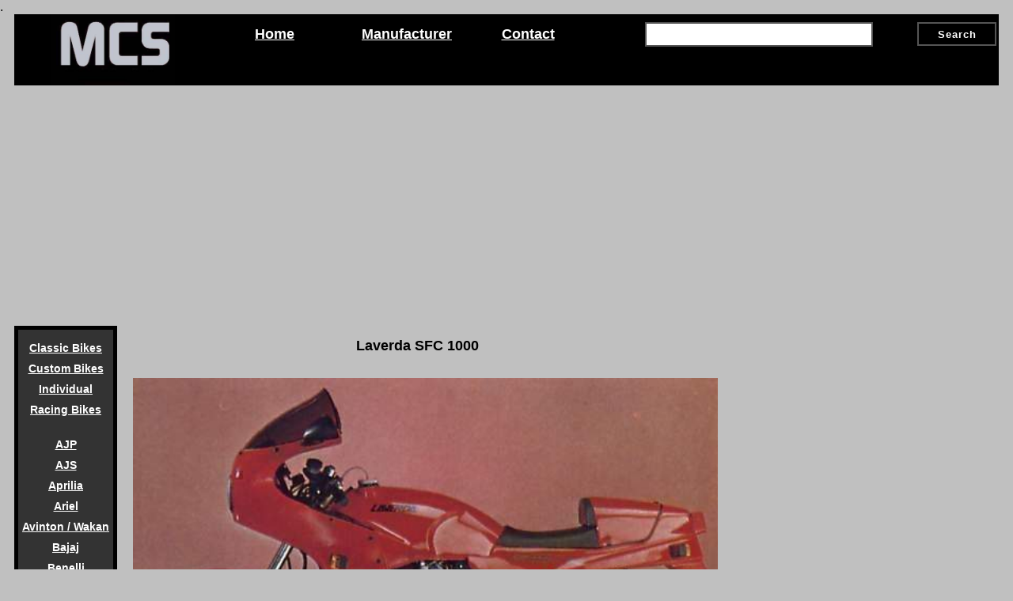

--- FILE ---
content_type: text/html
request_url: https://www.motorcyclespecs.co.za/model/Laverda/laverda_1000sfc%2085.htm
body_size: 8828
content:

<!DOCTYPE html PUBLIC "-//W3C//DTD XHTML 1.0 Transitional//EN" "http://www.w3.org/TR/xhtml1/DTD/xhtml1-transitional.dtd">
<html dir="ltr" xmlns="http://www.w3.org/1999/xhtml">

<!-- #BeginTemplate "../../Dynamic%20Template.dwt" -->

<head>
<script async src="https://pagead2.googlesyndication.com/pagead/js/adsbygoogle.js?client=ca-pub-6706711710399117"
     crossorigin="anonymous"></script>
<script async src="https://pagead2.googlesyndication.com/pagead/js/adsbygoogle.js?client=ca-pub-6706711710399117"
     crossorigin="anonymous"></script>
<!-- Google tag (gtag.js) -->
<script async src="https://www.googletagmanager.com/gtag/js?id=G-G8Q876B7J6"></script>
<script>
  window.dataLayer = window.dataLayer || [];
  function gtag(){dataLayer.push(arguments);}
  gtag('js', new Date());

  gtag('config', 'G-G8Q876B7J6');
</script>
<!-- Google Tag Manager -->
<script>(function(w,d,s,l,i){w[l]=w[l]||[];w[l].push({'gtm.start':
new Date().getTime(),event:'gtm.js'});var f=d.getElementsByTagName(s)[0],
j=d.createElement(s),dl=l!='dataLayer'?'&l='+l:'';j.async=true;j.src=
'https://www.googletagmanager.com/gtm.js?id='+i+dl;f.parentNode.insertBefore(j,f);
})(window,document,'script','dataLayer','GTM-NMMMHR7W');</script>
<!-- End Google Tag Manager -->

<script src="https://cdn.jsdelivr.net/npm/in-view@0.6.1/dist/in-view.min.js"></script>
<script>inView.offset(-300);</script>

<script src="https://securepubads.g.doubleclick.net/tag/js/gpt.js" async></script>
<script>
    window.googletag = window.googletag || {cmd: []};
    googletag.cmd.push (function () {
        if(window.innerWidth >= 1000) {
            googletag.defineSlot('/147246189,4063630/motorcyclespecs.co.za_300x600_sidebar', [[300,600],[160,600],[300,250],[300,300]], 'motorcyclespecs_co_za_300x600_sidebar').addService(googletag.pubads());
            googletag.defineSlot('/147246189,4063630/motorcyclespecs.co.za_300x600_sticky_sidebar', [[300,600],[160,600],[300,250],[300,300]], 'motorcyclespecs_co_za_300x600_sticky_sidebar').addService(googletag.pubads());
            googletag.defineSlot('/147246189,4063630/motorcyclespecs.co.za_750x250_leaderboard_desktop_1', [[728,90],[300,250],[750,200],[750,150],[750,100],[700,250],[700,200],[700,150],[700,100]], 'motorcyclespecs_co_za_750x250_leaderboard_responsive_1').addService(googletag.pubads());
        } else {
            googletag.defineSlot('/147246189,4063630/motorcyclespecs.co.za_336x336_leaderboard_mobile_1', [[300,250],[336,336],[336,320],[320,320],[300,300],[336,280],[320,250],[320,336]], 'motorcyclespecs_co_za_750x250_leaderboard_responsive_1').addService(googletag.pubads());
        }

        googletag.pubads().enableSingleRequest();
        googletag.pubads().disableInitialLoad();
        googletag.enableServices();
        googletag.pubads().collapseEmptyDivs();
    });
</script>
<script src="https://stpd.cloud/saas/3904" async></script>

<script data-ad-client="ca-pub-6706711710399117" async src="https://pagead2.googlesyndication.com/pagead/js/adsbygoogle.js"></script>
<meta name="google-site-verification" content="rI4dwnq7N0nKPGu1mfSM2bCPXWwfJhD_pMpV8kvAOCk" />
<meta name="msvalidate.01" content="38A2671DFACE25B34B4E3D8F9F2724A4" />
<meta http-equiv="Content-Type" content="text/html; charset=windows-1252"/>
<meta content="text/html; charset=utf-8" http-equiv="Content-Type" />
<meta name="viewport" content="width=device-width" />

<link rel="shortcut icon" href="../../mcs-image.ico"/>
<link rel="apple-touch-icon" href="../../mcs-image.png"/>
<link rel="icon" size="96x96" href="../../mcs-image.png"/>

<link href="../../template/template-17.css" rel="stylesheet" media="screen"/>
<link href="../../template/mobile-17.css" rel="stylesheet" media="only screen and (min-width : 320px) and (max-width: 1024px)"/>
<link href="../../template/desktop-17.css" rel="stylesheet" media="only screen and (min-width: 1025px)"/> 

<!-- #BeginEditable "doctitle" -->
<title>1985 Laverda SFC1000</title>
<!-- #EndEditable -->
<!-- Add the following three tags inside head -->

<meta itemprop="name" content="Motorcycle Specifications" />
<meta itemprop="description" content="Motorcycle Specifications Overviews and Road Tests" />
<meta itemprop="image" content="https://www.motorcyclespecs.co.za" />
<meta itemprop="author" content="https://www.motorcyclespecs.co.za" />
<meta itemprop="headline" content="Motorcycle Specifications Overviews and Road Tests" />
<meta itemprop="publisher" content="ftp://motorcyclespecs.co.za" />
<meta itemprop="mainEntityOfPage" content="https://www.motorcyclespecs.co.za/index" />
<meta itemprop="datePublished" content="2005-07-05" />
<style type="text/css">

@import url('/');
</style>
            <META HTTP-EQUIV="content-type" CONTENT="text/html;charset=ISO-8859-1" />
           <META NAME="copyright" CONTENT="(c) 2007 by Motorcycle Specs - All rights reserved." />
           <META NAME="revisit-after" CONTENT="30 days" />
           <META HTTP-EQUIV="pragma" CONTENT="no-cache" />
           <META NAME="Identifier-Url" CONTENT="https://www.motorcyclespecs.co.za"/>
           <META NAME="keywords" CONTENT="Motorcycle Specifications, Motorcycle Specs, Bike Specifications, Bike Specs, Adventure Motorcycles, Electric Motorcycles, Classic Motorcycles, Custom Motorcycles, Racing Motorcycles,rs, rsv, gs, panigale, multistrada, streetfighter, sportster, softail, road glide, cb, cbr, cfr, xl, xr. zx, zxr, ninja, duke, gsx, gsxr, bonneville, speed triple, tiger, fjr, r1, r3, r6, r7, 
especificações da motocicleta, especificaciones de la motocicleta, motorradspezifikationen, motorfiets specificaties, specifiche moto, spécifications de la moto, spesifikasi sepeda motor,
spesifikasi motosikal" />
           <META NAME="robots" CONTENT="index, follow" />
           <META NAME="description" CONTENT="Motorcycle Specifications Overviews and Road Tests" />
           <META NAME="audience" CONTENT="All" />
           <META http-equiv="Content-Type" content="text/html; charset=windows-1252" />
           <META name="Microsoft Theme" content="none" />
           <META name="Microsoft Border" content="none" />
           <META name="author" content="Antonio Correia" />
<script>
  (function(i,s,o,g,r,a,m){i['GoogleAnalyticsObject']=r;i[r]=i[r]||function(){
  (i[r].q=i[r].q||[]).push(arguments)},i[r].l=1*new Date();a=s.createElement(o),
  m=s.getElementsByTagName(o)[0];a.async=1;a.src=g;m.parentNode.insertBefore(a,m)
  })(window,document,'script','//www.google-analytics.com/analytics.js','ga');

  ga('create', 'UA-945731-1', 'auto');
  ga('send', 'pageview');

</script>

</head>

<body bgcolor="#C0C0C0">
<!-- Google Tag Manager (noscript) -->
<noscript><iframe src="https://www.googletagmanager.com/ns.html?id=GTM-NMMMHR7W"
height="0" width="0" style="display:none;visibility:hidden"></iframe></noscript>
<!-- End Google Tag Manager (noscript) -->.
<table border="0" cellpadding="0" cellspacing="0" width="100%" id="header">
	<tr>
    	<td bgcolor="#C0C0C0" >

<!-- from here -->

			<table border="0" cellpadding="0" width="100%" style="border-collapse: collapse" bordercolor="#111111" id="table3">
                <tr>
                    <td valign="top" class='logoBlock' width="20%" align="center" bgcolor="#000">
                        <a target="_self" href="../../../../index.htm">
					<img class="logo" src="../../_borders/MCS%20Logo.jpg" width="176" align="center" height="90"/>
				</a>
                    </td>
                    <td class="addBlock" width="80%" valign="top" align="left">
                    	<table border="0" cellpadding="0" width="100%" style="border-collapse: collapse" bordercolor="#111111" id="table9" height="46">
				<tr class='topMenu_container' valign="middle" bgcolor="#000">
					<td>
                        <div class="topMenu">
                       		
                        	<a class="topMenu_Link" target="_self" href="../../../../index.htm">
							Home</a>
                        	<a class="topMenu_Link" href="../../../../Manufacturer.htm">
							Manufacturer</a> <a class="topMenu_Link" href="../../../../Contact.htm">
							Contact</a>
                            
                             <div class='searchMenu_mobile'><img src="../../../../template/search.png" height="35"  /><br />
                             </div>
                        
                        	<div class='searchMenu_children' style="display:none;">
                                <div class="cse-branding-bottom" >
                                    <div class="cse-branding-form">
                                        <form action="https://www.google.co.za" id="cse-search-box">
                                            <input type="hidden" name="cx" value="partner-pub-6706711710399117:3179068794"/>
                                            <input type="hidden" name="ie" value="UTF-8"/>
                                            <input class="searchButton" type="submit" name="sa" value="Search" style="font-family: Arial"/>
                                            <input class="searchField" name="q" style="float:left"/>
                                        </form>
                                    </div>
                                </div>
                            </div>
                            
                            <div class='searchMenu_desktop'>
                          <div class="cse-branding-bottom" >
                                    <div class="cse-branding-form">
                                        <form action="https://www.google.co.za" id="cse-search-box">
                                            <input type="hidden" name="cx" value="partner-pub-6706711710399117:3179068794"/>
                                            <input type="hidden" name="ie" value="UTF-8" />
                                            <table width="100%">
                                                <tr>
                                                  <td>
                                                  <input class="searchField" name="q" style="float:left" /></td>
                                                  <td>
                                                  <input class="searchButton" type="submit" name="sa" value="Search" style="font-family: Arial" /></td>
                                                </tr>
                                            </table>

                                        </form>
                                    </div>
                                </div>
                            </div>
                       </div>
					</td>
				</tr>
			</table>
		</td>
	</tr>
</table>

<!-- to here -->

            <table width="100%px" border="0" bordercolor="#000">
                <tr align="left">
                        
<td align="center" width="96%">
                      <style>

                         .Billboard { width: 970px; height: 250px; }
                        @media(min-width: 500px) data-full-width-responsive="true"
                        @media(min-width: 800px) data-full-width-responsive="true"
                        @media(min-width: 1025px) { .Billboard { width: 970px; height: 250px; } }
                        </style>
                        <script async src="//pagead2.googlesyndication.com/pagead/js/adsbygoogle.js"></script>
<!-- Link Unit Right Menu-1 -->
<ins class="adsbygoogle"
     style="display:block"
     data-ad-client="ca-pub-6706711710399117"
     data-ad-slot="1791427465"
     data-ad-format="link"
     data-full-width-responsive="true"></ins>
<script>
(adsbygoogle = window.adsbygoogle || []).push({});
</script>
<br />
        </div>
		</td>
	</tr>
</table>
<script type="text/javascript" src="https://code.jquery.com/jquery-1.8.3.min.js"></script>
<script src="../../template/effects.js" type="text/javascript" ></script>                        </td>
                        </tr>
               </table>

<!-- end -->


<table dir="ltr" border="0" cellpadding="10" cellspacing="0" width="100%">
		<td valign="top" width="100" class="leftMenu" style="width: 120px; text-align: center;">
			<div class="leftMenu_wrapper" align="center">
			<div class="leftMenu_container">
                  <div class="subMenu">


<script type="text/javascript" src="//translate.google.com/translate_a/element.js?cb=googleTranslateElementInit"></script>
                    <a href="../../../../bikes/Classics.htm">Classic Bikes</a>
                        <a href="../../../../bikes/custom_bikes.htm">Custom Bikes</a>
                        <a href="../../../../bikes/Individual.html">Individual</a>
                        <a href="../../../../bikes/racing_bikes.html">Racing Bikes</a>&nbsp;<a href="../../../../bikes/AJP.htm">AJP</a>
                    <a href="../../../../bikes/AJS.htm">AJS</a>
                    <a href="../../../../bikes/Aprilia.html">Aprilia</a>
                    <a href="../../../../bikes/Arial.htm">Ariel</a>
                    <a href="../../../../bikes/Wakan.htm">Avinton / Wakan</a>
                    <a href="../../../../bikes/Bajaj.htm">Bajaj</a>
                    <a href="../../../../bikes/beneli.html">Benelli</a>
                    <a href="../../../../bikes/Beta.htm">Beta</a>
                    <a href="../../../../bikes/bimota.htm">Bimota</a>
                    <a href="../../../../bikes/bmw.htm">BMW</a>
                    <a href="../../../../bikes/brough-superior.html">Brough Superior</a>
                    <a href="../../../../bikes/BRP.htm">BRP Cam-Am</a>
                    <a href="../../../../bikes/bsa.html">BSA</a>
                    <a href="../../../../bikes/buell.htm">Buell / EBR</a>
                    <a href="../../../../bikes/Bultaco.html">Bultaco</a>
                    <a href="../../../../bikes/cagiva.htm">Cagiva</a>
                    <a href="../../../../bikes/Campagna.htm">Campagna</a>
                    <a href="../../../../bikes/CCM.htm">CCM</a>
                    <a href="../../../../bikes/CF_Moto.htm">CF Moto</a>
                    <a href="../../../../bikes/confederate.htm">Combat Motors</a>
                    <a href="../../../../bikes/Derbi.htm">Derbi</a>
                    <a href="../../../../bikes/deus.html">Deus</a>
                    <a href="../../../../bikes/Ducati.htm">Ducati</a>
                    <a href="../../../../bikes/excelsior.html">Excelsior</a>
                    <a href="../../../../bikes/gasgas.html">GASGAS</a>
                    <a href="../../../../bikes/Ghezzi.htm">Ghezzi Brian</a>
                    <a href="../../../../bikes/Gilera.htm">Gilera</a>
                    <a href="../../../../bikes/GIMA.htm">GIMA</a>
                    <a href="../../../../bikes/H-D.htm">Harley Davidson</a>
                    <a href="../../../../bikes/Hero.html">Hero</a>
                    <a href="../../../../bikes/Highlander.htm">Highland</a>
                    <a href="../../../../bikes/Honda.html">Honda</a>
                    <a href="../../../../bikes/Horex.htm">Horex</a>
                    <a href="../../../../bikes/Hussaburg.htm">Husaberg</a>
                    <a href="../../../../bikes/Husquavana.htm">Husqvarna</a>
                    <a href="../../../../bikes/Hyosung.htm">Hyosung</a>
                    <a href="../../../../bikes/Indian.htm">Indian</a>
                    <a href="../../../../bikes/Jawa.htm">Jawa</a>
                    <a href="../../../../bikes/Kawasaki.htm">Kawasaki</a>
                    <a href="../../../../bikes/KTM.htm">KTM</a>
                    <a href="../../../../bikes/Kymco.htm">KYMCO</a>
                    <a href="../../../../bikes/laverda.htm">Laverda</a>
                    <a href="../../../../bikes/Lazareth.htm">Lazareth</a>
                    <a href="../../../../bikes/Magni.htm">Magni</a>
                    <a href="../../../../bikes/Maico.htm">Maico</a>
                    <a href="../../../../bikes/Mash.htm">Mash</a>                  
                    <a href="../../../../bikes/Matchless.htm">Matchless</a>
                    <a href="../../../../bikes/Mondial.htm">Mondial</a>
                    <a href="../../../../bikes/moto_guzzi.html">Moto Guzzi</a>
                    <a href="../../../../bikes/moto_morini.html">Moto Morini</a>
                    <a href="../../../../bikes/mv_agusta.html">MV Agusta</a>
                    <a href="../../../../bikes/muz_mz.html">MZ / MuZ</a>
                    <a href="../../../../bikes/ncr.html">NCR</a>
                    <a href="../../../../bikes/Norton.htm">Norton</a>
                    <a href="../../../../bikes/NSU.htm">NSU</a>
                    <a href="../../../../bikes/Paton.htm">Paton</a>
                    <a href="../../../../bikes/Peugeot.html">Peugeot</a>
                    <a href="../../../../bikes/Piaggio.htm">Piaggio</a>
                    <a href="../../../../bikes/Revival_Cycles.htm">Revival Cycles</a>
                    <a href="../../../../bikes/roland_sands.html">Roland Sands</a>
                    <a href="../../../../bikes/royal_enfield.html">Royal Enfield</a>
                    <a href="../../../../bikes/sachs.html">Sachs</a>
                     <a href="../../../../bikes/Sherco.htm">Sherco</a>
                    <a href="../../../../bikes/Sunbeam.htm">Sunbeam</a>
                    <a href="../../../../bikes/suzuki.html">Suzuki</a>
                    <a href="../../../../bikes/swm.htm">SWM</a>
                    <a href="../../../../bikes/SYM.htm">SYM</a>
                    <a href="../../../../bikes/triumph.html">Triumph</a>
                    <a href="../../../../bikes/TVS.html">TVS</a>
                    <a href="../../../../bikes/ural.htm">Ural</a>
                    <a href="../../../../bikes/Velocette.htm">Velocette</a>
                    <a href="../../../../bikes/Vespa.htm">Vespa</a>
                    <a href="../../../../bikes/Victory.htm">Victory</a>
                    <a href="../../../../bikes/vincent.html">Vincent</a>
                    <a href="../../../../bikes/vor.html">VOR</a>
                    <a href="../../../../bikes/Voxen.htm">Voxan</a>
                    <a href="../../../../bikes/Vyrus.htm">Vyrus</a>
                    <a href="../../../../bikes/walt_siegl.html">Walt Siegl</a>
                    <a href="../../../../bikes/Walz.htm">Walz</a>
                    <a href="../../../../bikes/Wrenchmonkees.htm">Wrenchmonkees</a>
                    <a href="../../../../bikes/Wunderlich.htm">Wunderlich</a>
                    <a href="../../../../bikes/xtr.html">XTR / Radical</a>
                    <a href="../../../../bikes/yamaha.html">Yamaha</a>
                    <a href="../../../../bikes/Zero.html">Zero</a>
                    <a href="../../../../video_clips.htm">Video</a>
                        <a href="../../../../Technical.htm">Technical</a>
<br />
                    <a href="../../Manufacturer.htm">Complete Manufacturer List</a></div>
		        
			
		<td align="left" id="table24" valign="top" style="width: 61%">
			
<!-- #BeginEditable "Main%20Content" -->

<h1 align="center"><b><font face="Arial" size="4">Laverda <span lang="en-za">SFC 1000</span></font></b></h1>
<p align="center">
<img border="0" src="../../Gallery/Laverda%201000SFC%2085%20%203.jpg" width="553" height="371"></p>

<div align="center">

<table width="100%" border="0" bordercolor="#000" id="table1">
<tr align="center">
<td align="center" width="1%">
.</td>
<td align="center" width="98%">

<font face="arial">

<script async src="https://pagead2.googlesyndication.com/pagead/js/adsbygoogle.js"></script>
<!-- Responsive-1 -->
<ins class="adsbygoogle"
     style="display:block"
     data-ad-client="ca-pub-6706711710399117"
     data-ad-slot="9593638793"
     data-ad-format="auto"
     data-full-width-responsive="true"></ins>
<script>
     (adsbygoogle = window.adsbygoogle || []).push({});
</script></font>
</td>

<td align="center" width="1%">
&nbsp;</td>
</tr>
</table>
</div>

<div align="center">
  <center>
<table width="764" height="821" id="table11">
  <tr>
    <td class="xl24" style="border-style: solid" width="517" height="39">
    <p align="justify"><font face="Arial">Make Model</font></td>
    <td class="xl25" width="1135" style="border-left-style: solid; border-left-width: medium; border-right-style: solid; border-top-style: solid; border-bottom-style: solid" height="38">
    <font face="Arial">Laverda&nbsp; <span lang="en-za">SFC 1000</span>&nbsp; </font> </td>
  </tr>
  <tr>
    <td class="xl24" style="border-left-style: solid; border-right-style: solid; border-top-style: solid; border-top-width: medium; border-bottom-style: solid" width="517" height="39">
    <p align="justify"><font face="Arial">Year</font></td>
    <td class="xl26" width="1135" style="border-left-style: solid; border-left-width: medium; border-right-style: solid; border-top-style: solid; border-top-width: medium; border-bottom-style: solid" x:num height="38">
    <font face="Arial">1985 - </font></td>
  </tr>
  <tr>
    <td class="xl24" style="border-left-style: solid; border-right-style: solid; border-top-style: solid; border-top-width: medium; border-bottom-style: solid" width="517" height="39">
    <p align="justify"><font face="Arial">Engine</font></td>
    <td class="xl26" width="1135" style="border-left-style: solid; border-left-width: medium; border-right-style: solid; border-top-style: solid; border-top-width: medium; border-bottom-style: solid" height="38">
    <font face="Arial">Four stroke. transverse three cylinder, DOHC, 
    2 valve per cylinder.</font></td>
  </tr>
  <tr>
    <td class="xl24" style="border-left-style: solid; border-right-style: solid; border-top-style: solid; border-top-width: medium; border-bottom-style: solid" width="517" height="39">
    <p align="justify"><font face="Arial">Capacity</font></td>
    <td class="xl26" width="1135" style="border-left-style: solid; border-left-width: medium; border-right-style: solid; border-top-style: solid; border-top-width: medium; border-bottom-style: solid" x:num height="38">
    <font face="Arial">981 cc / 59.8 cu-in</font></td>
  </tr>
  <tr>
    <td class="xl24" style="border-left-style: solid; border-right-style: solid; border-top-style: solid; border-top-width: medium; border-bottom-style: solid" width="517" height="39">
    <span style="font-weight: normal; font-family: Courier New">
    <font face="Arial">Bore x Stroke</font></span></td>
    <td class="xl27" width="1135" style="border-left-style: solid; border-left-width: medium; border-right-style: solid; border-top-style: solid; border-top-width: medium; border-bottom-style: solid" height="38">
    <font face="Arial">75 x 74 mm</font></td>
  </tr>
  <tr>
    <td class="xl24" style="border-left-style: solid; border-right-style: solid; border-top-style: solid; border-top-width: medium; border-bottom-style: solid" width="537" height="39">
    Cooling System</td>
    <td class="xl27" width="1311" style="border-left-style: solid; border-left-width: medium; border-right-style: solid; border-top-style: solid; border-top-width: medium; border-bottom-style: solid" height="38">
    <font face="Arial">Air cooled</font></td>
  </tr>
  <tr>
    <td class="xl24" style="border-left-style: solid; border-right-style: solid; border-top-style: solid; border-top-width: medium; border-bottom-style: solid" width="517" height="39">
    <span style="font-weight: normal; font-family: Courier New">
    <font face="Arial">Compression Ratio</font></span></td>
    <td class="xl27" width="1135" style="border-left-style: solid; border-left-width: medium; border-right-style: solid; border-top-style: solid; border-top-width: medium; border-bottom-style: solid" height="38">
    <font face="Arial">10.0:1</font></td>
  </tr>
  <tr>
    <td class="xl24" style="border-left-style: solid; border-right-style: solid; border-top-style: solid; border-top-width: medium; border-bottom-style: solid" width="517" height="39">
    <p align="justify"><font face="Arial">Induction</font></td>
    <td class="xl27" width="1135" style="border-left-style: solid; border-left-width: medium; border-right-style: solid; border-top-style: solid; border-top-width: medium; border-bottom-style: solid" height="38">
    <font face="Arial">3x 32mm Dell'Orto carburetors</font></td>
  </tr>
  <tr>
    <td class="xl28" style="border-left-style: solid; border-right-style: solid; border-top-style: solid; border-top-width: medium; border-bottom-style: solid" width="537" height="39">
    <p align="justify"><font face="Arial">Ignition&nbsp;</font></td>
    <td class="xl26" width="1311" style="border-left-style: solid; border-left-width: medium; border-right-style: solid; border-top-style: solid; border-top-width: medium; border-bottom-style: solid" height="39">
    <font face="Arial">Borsch electronic </font>
    </td>
  </tr>
	<tr>
    <td class="xl24" style="border-left-style: solid; border-right-style: solid; border-top-style: solid; border-top-width: medium; border-bottom-style: solid" width="537" height="39">
    <font face="Arial">&nbsp;Starting</font></td>
    <td class="xl26" width="1311" style="border-left-style: solid; border-left-width: medium; border-right-style: solid; border-top-style: solid; border-top-width: medium; border-bottom-style: solid" height="39">
    Electric</td>
  </tr>
  <tr>
    <td class="xl24" style="border-left-style: solid; border-right-style: solid; border-top-style: solid; border-top-width: medium; border-bottom-style: solid" width="517" height="39">
    <p align="justify"><font face="Arial">Max power </font></td>
    <td class="xl26" width="1135" style="border-left-style: solid; border-left-width: medium; border-right-style: solid; border-top-style: solid; border-top-width: medium; border-bottom-style: solid" height="39">
    <font face="Arial">100 hp  / 72.9 kW @ 8000 rpm</font></td>
  </tr>
  <tr>
    <td class="xl24" style="border-left-style: solid; border-right-style: solid; border-top-style: solid; border-top-width: medium; border-bottom-style: solid" width="537" height="39">
    <p align="justify"><font face="Arial">Transmission&nbsp;</font></td>
    <td class="xl26" width="1311" style="border-left-style: solid; border-left-width: medium; border-right-style: solid; border-top-style: solid; border-top-width: medium; border-bottom-style: solid" height="39">
    <font face="Arial">5 Speed&nbsp;</font></td>
  </tr>
	<tr>
    <td class="xl24" style="border-left-style: solid; border-right-style: solid; border-top-style: solid; border-top-width: medium; border-bottom-style: solid" width="537" height="39">
    Final Drive</td>
    <td class="xl26" width="1311" style="border-left-style: solid; border-left-width: medium; border-right-style: solid; border-top-style: solid; border-top-width: medium; border-bottom-style: solid" height="39">
    Chain</td>
  </tr>
  <tr>
    <td class="xl24" style="border-left-style: solid; border-right-style: solid; border-top-style: solid; border-top-width: medium; border-bottom-style: solid" width="517" height="39">
    <p align="justify"><font face="Arial">Front Suspension</font></td>
    <td class="xl26" width="1135" style="border-left-style: solid; border-left-width: medium; border-right-style: solid; border-top-style: solid; border-top-width: medium; border-bottom-style: solid" height="39">
    <font face="Arial">Marzocchi forks, adjustable damping and air pressure 115mm 
    wheel travel.</font></td>
  </tr>
  <tr>
    <td class="xl24" style="border-left-style: solid; border-right-style: solid; border-top-style: solid; border-top-width: medium; border-bottom-style: solid" width="517" height="39">
    <p align="justify"><font face="Arial">Rear Suspension</font></td>
    <td class="xl26" width="1135" style="border-left-style: solid; border-left-width: medium; border-right-style: solid; border-top-style: solid; border-top-width: medium; border-bottom-style: solid" height="39">
    <font face="Arial">Marzocchi remote reservoir adjustable damping and spring 
    preload, fixed air pressure.</font></td>
  </tr>
  <tr>
    <td class="xl24" style="border-left-style: solid; border-right-style: solid; border-top-style: solid; border-top-width: medium; border-bottom-style: solid" width="517" height="39">
    <p align="justify"><font face="Arial">Front Brakes</font></td>
    <td class="xl26" width="1135" style="border-left-style: solid; border-left-width: medium; border-right-style: solid; border-top-style: solid; border-top-width: medium; border-bottom-style: solid" height="39">
    <font face="Arial">2x 300mm discs&nbsp;2 piston calipers</font></td>
  </tr>
  <tr>
    <td class="xl24" style="border-left-style: solid; border-right-style: solid; border-top-style: solid; border-top-width: medium; border-bottom-style: solid" width="517" height="39">
    <p align="justify"><font face="Arial">Rear Brakes</font></td>
    <td class="xl26" width="1135" style="border-left-style: solid; border-left-width: medium; border-right-style: solid; border-top-style: solid; border-top-width: medium; border-bottom-style: solid" height="37">
    <font face="Arial">Single 280mm disc&nbsp;1 piston caliper</font></td>
  </tr>
  <tr>
    <td class="xl24" style="border-left-style: solid; border-right-style: solid; border-top-style: solid; border-top-width: medium; border-bottom-style: solid" width="517" height="39">
    <p align="justify"><font face="Arial">Front Tyre</font></td>
    <td class="xl29" width="1135" style="border-left-style: solid; border-left-width: medium; border-right-style: solid; border-top-style: solid; border-top-width: medium; border-bottom-style: solid" height="39">
    <font face="Arial">100/90-18</font></td>
  </tr>
  <tr>
    <td class="xl24" style="border-left-style: solid; border-right-style: solid; border-top-style: solid; border-top-width: medium; border-bottom-style: solid" width="517" height="39">
    <p align="justify"><font face="Arial">Rear Tyre</font></td>
    <td class="xl29" width="1135" style="border-left-style: solid; border-left-width: medium; border-right-style: solid; border-top-style: solid; border-top-width: medium; border-bottom-style: solid" height="39">
    <font face="Arial">130/80-18</font></td>
  </tr>
  <tr>
    <td class="xl24" style="border-left-style: solid; border-right-style: solid; border-top-style: solid; border-top-width: medium; border-bottom-style: solid" width="517" height="39">
    <p align="justify"><font face="Arial">Dry Weight</font></td>
    <td class="xl26" width="1135" style="border-left-style: solid; border-left-width: medium; border-right-style: solid; border-top-style: solid; border-top-width: medium; border-bottom-style: solid" height="39">
    <font face="Arial">238 kg / 524.7 lbs</font></td>
  </tr>
  <tr>
    <td class="xl24" style="border-left-style: solid; border-right-style: solid; border-top-style: solid; border-top-width: medium; border-bottom-style: solid" width="517" height="39">
    <p align="justify"><font face="Arial">Fuel Capacity&nbsp;</font></td>
    <td class="xl26" width="1135" style="border-left-style: solid; border-left-width: medium; border-right-style: solid; border-top-style: solid; border-top-width: medium; border-bottom-style: solid" height="39">
    <font face="Arial">22 Litres / 5.8 US gal</font></td>
  </tr>
  <tr>
    <td class="xl24" style="border-left-style: solid; border-right-style: solid; border-top-style: solid; border-top-width: medium; border-bottom-style: solid" width="517" height="40">
    <p align="justify"><font face="Arial">Consumption&nbsp; average</font></td>
    <td class="xl30" width="1135" style="border-left-style: solid; border-left-width: medium; border-right-style: solid; border-top-style: solid; border-top-width: medium; border-bottom-style: solid" height="39">
    <font face="Arial">39.3 mpg</font></td>
  </tr>
  <tr>
    <td class="xl24" style="border-left-style: solid; border-right-style: solid; border-top-style: solid; border-top-width: medium; border-bottom-style: solid" width="517" height="40">
    <p align="justify"><font face="Arial">Standing </font>
    <span style="font-family: Arial; ">¼</span><font face="Arial"> Mile&nbsp;&nbsp;</font></td>
    <td class="xl30" width="1135" style="border-left-style: solid; border-left-width: medium; border-right-style: solid; border-top-style: solid; border-top-width: medium; border-bottom-style: solid" height="39">
    <font face="Arial">12.4 sec / 119 mph&nbsp; 191.5 km/h</font></td>
  </tr>
  <tr>
    <td class="xl24" style="border-left-style: solid; border-right-style: solid; border-top-style: solid; border-top-width: medium; border-bottom-style: solid" width="517" height="40">
    <p align="justify"><font face="Arial">Top Speed</font></td>
    <td class="xl30" width="1135" style="border-left-style: solid; border-left-width: medium; border-right-style: solid; border-top-style: solid; border-top-width: medium; border-bottom-style: solid" height="39">
    <font face="Arial">143.1 mph&nbsp;/ 230.3 km/h</font></td>
  </tr>
  <tr>
    <td class="xl24" style="border-left-style: solid; border-right-style: solid; border-top-style: solid; border-top-width: medium; border-bottom-style: solid" width="517" height="40">
    Road Test</td>
    <td class="xl30" width="1135" style="border-left-style: solid; border-left-width: medium; border-right-style: solid; border-top-style: solid; border-top-width: medium; border-bottom-style: solid" height="39">

<span class="auto-style8"><font face="arial">
<a href="../../roadtests/laverda_1000sfc.html">Bike Magazine</a></font></span><p>
<font FACE="Arial" SIZE="2">

	<span class="auto-style2">

    <span class="auto-style6">

<font face="Arial" class="auto-style5">

    <font FACE="Arial" size="3">

<font face="Arial" class="auto-style5">

    <font FACE="Arial">

<font face="Arial" class="auto-style5">

			<font face="ARIAL">

<span class="auto-style8">

    <font FACE="Arial">

<font face="Arial" class="auto-style5">

<font face="Arial">

<font face="Arial" class="auto-style5">

<font face="Arial">

<font face="Arial" class="auto-style5">

	<font face="arial">
	<a href="../../roadtests/superbike_grouptest_85_motosprint.html">Motosprint Group Test 1985</a></font></font></font></font></font></font></font></span></font></font></font></font></font></font></span></span></font></td>
  </tr>
  </table>
  </center>
</div>

<div align="center">

<table width="100%" border="0" bordercolor="#000" id="table25">
<tr align="center">
<td align="center" width="1%">
.</td>
<td align="center" width="98%">

<font face="arial">

<script async src="https://pagead2.googlesyndication.com/pagead/js/adsbygoogle.js"></script>
<!-- Responsive-1 -->
<ins class="adsbygoogle"
     style="display:block"
     data-ad-client="ca-pub-6706711710399117"
     data-ad-slot="9593638793"
     data-ad-format="auto"
     data-full-width-responsive="true"></ins>
<script>
     (adsbygoogle = window.adsbygoogle || []).push({});
</script></font>
</td>

<td align="center" width="1%">
&nbsp;</td>
</tr>
</table>
</div>

    <font FACE="Arial">
    <p style="margin-top: 0; margin-bottom: 0">Laverda's powerful air-cooled 
    triples had been some of the fastest and most glamorous superbikes of the 
    1970s, but during the following decade the Italian firm lacked the financial 
    resources to develop an equally competitive successor. Instead, the triple 
    was restyled and refined to produce a more modern and sophisticated series 
    of machines, the last and best of which was the SFC 1000.</p>
    <p style="margin-top: 0; margin-bottom: 0">With its tall half-fairing 
    blending smoothly into the fuel tank, below which sat a familiar 98lec 
    three-cylinder engine, the SFC was a direct development of the RGS 1000 
    model with which Laverda had begun its new generation of triples in 1982. In 
    contrast to the loud, raw earlier triples such as the Jota. the RGS had a 
    slightly softer, more flexible engine whose more restrictive exhaust system 
    enabled the bike to pass stricter noise regulations.</p>
<p style="margin-top: 0; margin-bottom: 0">&nbsp;</p>
    <p style="margin-top: 0; margin-bottom: 0">The RGS had succeeded in giving 
    Laverda a more modern image for the 1980s, but had lacked both the 
    all-conquering speed and the raw character that had traditionally attracted 
    the marque's enthusiasts. In 1984 Laverda had added some performance with 
    the RGS 1000 Corsa whose engine, tuned with high-compression pistons, new 
    valves, modified airbox and revised exhaust system, increased peak output to 
    about 90bhp.</p>
<p style="margin-top: 0; margin-bottom: 0">&nbsp;</p>
    <p style="margin-top: 0; margin-bottom: 0">For 1985 Laverda used the Corsa 
    engine as the basis of a new model, the SFC 1000. Its name was designed to 
    bring to mind the thunderous 750 SFC production racer of the 1970s, although 
    in reality the new triple was a modified Corsa with red instead of black 
    paintwork, subtly reshaped fairing and tank, and some new cycle parts. Its 
    twin-downtube steel frame was identical except for its gold finish, and held 
    a new box-section aluminium swingarm. Other new parts included the rear seat 
    footrests. cast alloy wheels, plus Marzocchi forks and remote-reservoir rear 
    shocks.</p>
<p style="margin-top: 0; margin-bottom: 0">
<img border="0" src="../../Gallery/Laverda%201000SFC%2085%20%201.jpg" width="558" height="439"></p>
    <p style="margin-top: 0; margin-bottom: 0">With its high tinted screen the 
    SFC was tall by 1985 standards, its air-cooled engine was undeniably 
    outdated, and it was heavy at 538lb (244kg). Inevitably the stirring 
    three-cylinder bellow of old was stifled by emissions regulations. But 
    despite that the big Laverda was a good-looking and distinctive machine that 
    had enough pace and character to get its rider's adrenaline flowing.</p>
    <p style="margin-top: 0; margin-bottom: 0">The engine sometimes felt rough 
    at very low revs, but once into its stride the SFC was tractable as well as 
    powerful, pulling smoothly all the way from 3000rpm to a top speed of 140mph 
    (225km/h). In corners the big Laverda could not match the best Japanese 
    bikes in terms of agility or grip from its unfashionably narrow 18-inch 
    tyres, but it was still very enjoyable. Its Marzocchi suspension was firm 
    and well damped: the Brembo Gold Line brakes gave superbly powerful 
    stopping.</p>
    <p style="margin-top: 0; margin-bottom: 0">Although the SFC 
    was far from being a competitive super-sports machine, it combined its 
    performance with enough comfort to make it an excellent sports-tourer.
    </p>
    <p style="margin-top: 0; margin-bottom: 0">&nbsp;</p>
    <p style="margin-top: 0; margin-bottom: 0">There was 
    potential for more speed, too. as the factory offered a sports kit of 
    three-into-one exhaust system and larger main jets for the Dell'Orto 
    carburettors. Really serious owners could opt for the racetrack kit 
    comprising hot cams, valve springs, bigger 36mm carburettors and close-ratio 
    gearbox.</p>
    <p style="margin-top: 0; margin-bottom: 0">&nbsp;</p>
    <p style="margin-top: 0; margin-bottom: 0">Laverda had been planning to 
    build only 200 units of the SFC 1000 before moving on to produce a more 
    modem range of three-cylinder middleweight. Bui the firm's financial 
    problems meant that the new bikes never appeared, and the final batch of SFC 
    1000s left the factory at Breganze in 1987. Laverda would be revived in the 
    1990s under new ownership - with a range of parallel twins. The story of the 
    famous air-cooled triples had come to an end.</p>
    </font>
    <p><font face="Arial">Source of review: Fast Bikes by Roland Brown</font><p align="center">
<img border="0" src="../../Gallery/Laverda%201000SFC%2085%20%202.jpg" width="640" height="527"></p>
        <!-- #EndEditable --></td>

        <td class="rightMenu" style="width: 305px"><!--rightMenu-->
            <div class="googleAdd_rightMenu" style="left: 7px; top: 0px">
                  
                 <p>&nbsp;</p>
   
<!-- 300x600 sidebar -->
<div id="motorcyclespecs_co_za_300x600_sidebar">
    <script>
      googletag.cmd.push(function() { googletag.display('motorcyclespecs_co_za_300x600_sidebar'); });
    </script>
</div>
<p>&nbsp;</p>

               
                <script async src="//pagead2.googlesyndication.com/pagead/js/adsbygoogle.js"></script>
                <!-- 300x250, created 11/25/09 -->
                <ins class="adsbygoogle"
                   style="display:inline-block;width:300px;height:250px"
                  data-ad-client="ca-pub-6706711710399117"
                 data-ad-slot="8105191156"></ins>
              <script>
                (adsbygoogle = window.adsbygoogle || []).push({});
              </script>
                 <p>&nbsp;</p>   
                               
   <script async src="https://pagead2.googlesyndication.com/pagead/js/adsbygoogle.js"></script>
<!-- Responsive-1 -->
<ins class="adsbygoogle"
     style="display:block"
     data-ad-client="ca-pub-6706711710399117"
     data-ad-slot="9593638793"
     data-ad-format="auto"
     data-full-width-responsive="true"></ins>
<script>
     (adsbygoogle = window.adsbygoogle || []).push({});
</script>              
                 <p>&nbsp;</p>

                 <script async src="//pagead2.googlesyndication.com/pagead/js/adsbygoogle.js"></script>
                <!-- Vertical 300x600 -->
                <ins class="adsbygoogle"
                    style="display:inline-block;width:300px;height:600px"
                    data-ad-client="ca-pub-6706711710399117"
                    data-ad-slot="6466620791"></ins>
                <script>
                (adsbygoogle = window.adsbygoogle || []).push({});
                </script>
<p>&nbsp;</p> 
                         
<!-- 300x600 sticky sidebar -->
<div id="motorcyclespecs_co_za_300x600_sticky_sidebar">
    <script>
      googletag.cmd.push(function() { googletag.display('motorcyclespecs_co_za_300x600_sticky_sidebar'); });
    </script>
</div>

<script>
document.addEventListener('DOMContentLoaded', function () {
    setTimeout(function () {
        var content =  top.document.querySelector('#table24');
        var sidebar = top.document.querySelector('.googleAdd_rightMenu');
        var stickyAd = top.document.querySelector('#motorcyclespecs_co_za_300x600_sticky_sidebar');
        
        if (content.clientHeight >= sidebar.clientHeight){
            sidebar.style.height = content.clientHeight + "px";
            stickyAd.style.cssText += "position: sticky; top: 0px;";
        }
    }, 3000);
}, false);
</script></table>


<table class="footer" border="0" cellpadding="0" cellspacing="0" width="100%">
	<tr>
		<td bgcolor="#C0C0C0">
		
        <div align="center">
		     <div align="center">
                  <br />
                  Any corrections or more information on these motorcycles will be kindly appreciated. <br />
                  &nbsp;</div>
        </div>

        <div align="center">
             <a href="../../Contact.htm" style="font-weight: normal">Contact</a>&nbsp;&nbsp;|&nbsp;&nbsp;
             <a href="../../Contact.htm" style="font-weight: normal">Terms of Use</a>&nbsp;&nbsp;|&nbsp;&nbsp;
             <a href="../../privacy_policy.htm" style="font-weight: normal">Policy</a>&nbsp; |&nbsp;&nbsp; <a href="../../links.htm" style="font-weight: normal">&nbsp;Links</a><br />
             <br />
             <br />
             <br />
             </div>


<div align="center">
 
 <script async src="//pagead2.googlesyndication.com/pagead/js/adsbygoogle.js"></script>
<!-- Link Unit Right Menu-1 -->
<ins class="adsbygoogle"
     style="display:block"
     data-ad-client="ca-pub-6706711710399117"
     data-ad-slot="1791427465"
     data-ad-format="link"
     data-full-width-responsive="true"></ins>
<script>
(adsbygoogle = window.adsbygoogle || []).push({});
</script>
<br />
        </div>
		</td>
	</tr>
</table>
<script type="text/javascript" src="https://code.jquery.com/jquery-1.8.3.min.js"></script>
<script src="../../template/effects.js" type="text/javascript" ></script>
<script defer src="https://static.cloudflareinsights.com/beacon.min.js/vcd15cbe7772f49c399c6a5babf22c1241717689176015" integrity="sha512-ZpsOmlRQV6y907TI0dKBHq9Md29nnaEIPlkf84rnaERnq6zvWvPUqr2ft8M1aS28oN72PdrCzSjY4U6VaAw1EQ==" data-cf-beacon='{"version":"2024.11.0","token":"5ea7a7f2e84445ffb305dc771dbcdf5d","r":1,"server_timing":{"name":{"cfCacheStatus":true,"cfEdge":true,"cfExtPri":true,"cfL4":true,"cfOrigin":true,"cfSpeedBrain":true},"location_startswith":null}}' crossorigin="anonymous"></script>
</body>

<!-- #EndTemplate -->

</html>

--- FILE ---
content_type: text/html
request_url: https://www.motorcyclespecs.co.za/
body_size: 7591
content:
<!DOCTYPE html PUBLIC "-//W3C//DTD XHTML 1.0 Transitional//EN" "http://www.w3.org/TR/xhtml1/DTD/xhtml1-transitional.dtd">
<html dir="ltr" xmlns="http://www.w3.org/1999/xhtml" itemscope="" itemtype="http://schema.org/Article">

<!-- #BeginTemplate "Dynamic%20Template.dwt" -->

<head>
<script async src="https://pagead2.googlesyndication.com/pagead/js/adsbygoogle.js?client=ca-pub-6706711710399117"
     crossorigin="anonymous"></script>
<!-- Google tag (gtag.js) -->
<script async src="https://www.googletagmanager.com/gtag/js?id=G-G8Q876B7J6"></script>
<script>
  window.dataLayer = window.dataLayer || [];
  function gtag(){dataLayer.push(arguments);}
  gtag('js', new Date());

  gtag('config', 'G-G8Q876B7J6');
</script>
<!-- Google Tag Manager -->
<script>(function(w,d,s,l,i){w[l]=w[l]||[];w[l].push({'gtm.start':
new Date().getTime(),event:'gtm.js'});var f=d.getElementsByTagName(s)[0],
j=d.createElement(s),dl=l!='dataLayer'?'&l='+l:'';j.async=true;j.src=
'https://www.googletagmanager.com/gtm.js?id='+i+dl;f.parentNode.insertBefore(j,f);
})(window,document,'script','dataLayer','GTM-NMMMHR7W');</script>
<!-- End Google Tag Manager -->

<script src="https://cdn.jsdelivr.net/npm/in-view@0.6.1/dist/in-view.min.js"></script>
<script>inView.offset(-300);</script>

<script src="https://securepubads.g.doubleclick.net/tag/js/gpt.js" async></script>
<script>
    window.googletag = window.googletag || {cmd: []};
    googletag.cmd.push (function () {
        if(window.innerWidth >= 1000) {
            googletag.defineSlot('/147246189,4063630/motorcyclespecs.co.za_300x600_sidebar', [[300,600],[160,600],[300,250],[300,300]], 'motorcyclespecs_co_za_300x600_sidebar').addService(googletag.pubads());
            googletag.defineSlot('/147246189,4063630/motorcyclespecs.co.za_300x600_sticky_sidebar', [[300,600],[160,600],[300,250],[300,300]], 'motorcyclespecs_co_za_300x600_sticky_sidebar').addService(googletag.pubads());
            googletag.defineSlot('/147246189,4063630/motorcyclespecs.co.za_750x250_leaderboard_desktop_1', [[728,90],[300,250],[750,200],[750,150],[750,100],[700,250],[700,200],[700,150],[700,100]], 'motorcyclespecs_co_za_750x250_leaderboard_responsive_1').addService(googletag.pubads());
        } else {
            googletag.defineSlot('/147246189,4063630/motorcyclespecs.co.za_336x336_leaderboard_mobile_1', [[300,250],[336,336],[336,320],[320,320],[300,300],[336,280],[320,250],[320,336]], 'motorcyclespecs_co_za_750x250_leaderboard_responsive_1').addService(googletag.pubads());
        }

        googletag.pubads().enableSingleRequest();
        googletag.pubads().disableInitialLoad();
        googletag.enableServices();
        googletag.pubads().collapseEmptyDivs();
    });
</script>
<script src="https://stpd.cloud/saas/3904" async></script>

<script data-ad-client="ca-pub-6706711710399117" async src="https://pagead2.googlesyndication.com/pagead/js/adsbygoogle.js"></script>
<meta name="google-site-verification" content="rI4dwnq7N0nKPGu1mfSM2bCPXWwfJhD_pMpV8kvAOCk" />
<meta name="msvalidate.01" content="38A2671DFACE25B34B4E3D8F9F2724A4" />
<meta http-equiv="Content-Type" content="text/html; charset=windows-1252"/>
<meta content="text/html; charset=utf-8" http-equiv="Content-Type" />
<meta name="viewport" content="width=device-width" />

<link rel="shortcut icon" href="mcs-image.ico"/>
<link rel="apple-touch-icon" href="mcs-image.png"/>
<link rel="icon" size="96x96" href="mcs-image.png"/>

<link href="template/template-17.css" rel="stylesheet" media="screen"/>
<link href="template/mobile-17.css" rel="stylesheet" media="only screen and (min-width : 320px) and (max-width: 1024px)"/>
<link href="template/desktop-17.css" rel="stylesheet" media="only screen and (min-width: 1025px)"/> 

<!-- #BeginEditable "doctitle" -->
<title>Motorcycle Specifications Home Page</title>
<!-- #EndEditable -->
<!-- Add the following three tags inside head -->

<meta itemprop="name" content="Motorcycle Specifications" />
<meta itemprop="description" content="Motorcycle Specifications Overviews and Road Tests" />
<meta itemprop="image" content="https://www.motorcyclespecs.co.za" />
<meta itemprop="author" content="https://www.motorcyclespecs.co.za" />
<meta itemprop="headline" content="Motorcycle Specifications Overviews and Road Tests" />
<meta itemprop="publisher" content="ftp://motorcyclespecs.co.za" />
<meta itemprop="mainEntityOfPage" content="https://www.motorcyclespecs.co.za/index" />
<meta itemprop="datePublished" content="2005-07-05" />
<style type="text/css">

@import url('/');
</style>
            <META HTTP-EQUIV="content-type" CONTENT="text/html;charset=ISO-8859-1" />
           <META NAME="copyright" CONTENT="(c) 2007 by Motorcycle Specs - All rights reserved." />
           <META NAME="revisit-after" CONTENT="30 days" />
           <META HTTP-EQUIV="pragma" CONTENT="no-cache" />
           <META NAME="Identifier-Url" CONTENT="https://www.motorcyclespecs.co.za"/>
           <META NAME="keywords" CONTENT="Motorcycle Specifications, Motorcycle Specs, Bike Specifications, Bike Specs, Adventure Motorcycles, Electric Motorcycles, Classic Motorcycles, Custom Motorcycles, Racing Motorcycles,rs, rsv, gs, panigale, multistrada, streetfighter, sportster, softail, road glide, cb, cbr, cfr, xl, xr. zx, zxr, ninja, duke, gsx, gsxr, bonneville, speed triple, tiger, fjr, r1, r3, r6, r7, 
especificações da motocicleta, especificaciones de la motocicleta, motorradspezifikationen, motorfiets specificaties, specifiche moto, spécifications de la moto, spesifikasi sepeda motor,
spesifikasi motosikal" />
           <META NAME="robots" CONTENT="index, follow" />
           <META NAME="description" CONTENT="Motorcycle Specifications Overviews and Road Tests" />
           <META NAME="audience" CONTENT="All" />
           <META http-equiv="Content-Type" content="text/html; charset=windows-1252" />
           <META name="Microsoft Theme" content="none" />
           <META name="Microsoft Border" content="none" />
           <META name="author" content="Antonio Correia" />
<script>
  (function(i,s,o,g,r,a,m){i['GoogleAnalyticsObject']=r;i[r]=i[r]||function(){
  (i[r].q=i[r].q||[]).push(arguments)},i[r].l=1*new Date();a=s.createElement(o),
  m=s.getElementsByTagName(o)[0];a.async=1;a.src=g;m.parentNode.insertBefore(a,m)
  })(window,document,'script','//www.google-analytics.com/analytics.js','ga');

  ga('create', 'UA-945731-1', 'auto');
  ga('send', 'pageview');

</script>

</head>

<body bgcolor="#C0C0C0">
<!-- Google Tag Manager (noscript) -->
<noscript><iframe src="https://www.googletagmanager.com/ns.html?id=GTM-NMMMHR7W"
height="0" width="0" style="display:none;visibility:hidden"></iframe></noscript>
<!-- End Google Tag Manager (noscript) -->.
<table border="0" cellpadding="0" cellspacing="0" width="100%" id="header">
	<tr>
    	<td bgcolor="#C0C0C0" >

<!-- from here -->

			<table border="0" cellpadding="0" width="100%" style="border-collapse: collapse" bordercolor="#111111" id="table3">
                <tr>
                    <td valign="top" class='logoBlock' width="20%" align="center" bgcolor="#000">
                        <a target="_self" href="../../index.htm">
					<img class="logo" src="_borders/MCS%20Logo.jpg" width="176" align="center" height="90"/>
				</a>
                    </td>
                    <td class="addBlock" width="80%" valign="top" align="left">
                    	<table border="0" cellpadding="0" width="100%" style="border-collapse: collapse" bordercolor="#111111" id="table9" height="46">
				<tr class='topMenu_container' valign="middle" bgcolor="#000">
					<td>
                        <div class="topMenu">
                       		
                        	<a class="topMenu_Link" target="_self" href="../../index.htm">
							Home</a>
                        	<a class="topMenu_Link" href="../../Manufacturer.htm">
							Manufacturer</a> <a class="topMenu_Link" href="../../Contact.htm">
							Contact</a>
                            
                             <div class='searchMenu_mobile'><img src="../../template/search.png" height="35"  /><br />
                             </div>
                        
                        	<div class='searchMenu_children' style="display:none;">
                                <div class="cse-branding-bottom" >
                                    <div class="cse-branding-form">
                                        <form action="https://www.google.co.za" id="cse-search-box">
                                            <input type="hidden" name="cx" value="partner-pub-6706711710399117:3179068794"/>
                                            <input type="hidden" name="ie" value="UTF-8"/>
                                            <input class="searchButton" type="submit" name="sa" value="Search" style="font-family: Arial"/>
                                            <input class="searchField" name="q" style="float:left"/>
                                        </form>
                                    </div>
                                </div>
                            </div>
                            
                            <div class='searchMenu_desktop'>
                          <div class="cse-branding-bottom" >
                                    <div class="cse-branding-form">
                                        <form action="https://www.google.co.za" id="cse-search-box">
                                            <input type="hidden" name="cx" value="partner-pub-6706711710399117:3179068794"/>
                                            <input type="hidden" name="ie" value="UTF-8" />
                                            <table width="100%">
                                                <tr>
                                                  <td>
                                                  <input class="searchField" name="q" style="float:left" /></td>
                                                  <td>
                                                  <input class="searchButton" type="submit" name="sa" value="Search" style="font-family: Arial" /></td>
                                                </tr>
                                            </table>

                                        </form>
                                    </div>
                                </div>
                            </div>
                       </div>
					</td>
				</tr>
			</table>
		</td>
	</tr>
</table>

<!-- to here -->

            <table width="100%px" border="0" bordercolor="#000">
                <tr align="left">
                        
<td align="center" width="96%">
                      <style>

                         .Billboard { width: 970px; height: 250px; }
                        @media(min-width: 500px) data-full-width-responsive="true"
                        @media(min-width: 800px) data-full-width-responsive="true"
                        @media(min-width: 1025px) { .Billboard { width: 970px; height: 250px; } }
                        





































































.auto-style5 {
	font-size: medium;
}
.auto-style7 {
	font-family: Arial, Helvetica, sans-serif;
}
</style>
                        <script async src="//pagead2.googlesyndication.com/pagead/js/adsbygoogle.js"></script>
<!-- Link Unit Right Menu-1 -->
<ins class="adsbygoogle"
     style="display:block"
     data-ad-client="ca-pub-6706711710399117"
     data-ad-slot="1791427465"
     data-ad-format="link"
     data-full-width-responsive="true"></ins>
<script>
(adsbygoogle = window.adsbygoogle || []).push({});
</script>
<br />
        </div>
		</td>
	</tr>
</table>
<script type="text/javascript" src="https://code.jquery.com/jquery-1.8.3.min.js"></script>
<script src="template/effects.js" type="text/javascript" ></script>                        </td>
                        </tr>
               </table>

<!-- end -->


<table dir="ltr" border="0" cellpadding="10" cellspacing="0" width="100%">
		<td valign="top" width="100" class="leftMenu" style="width: 120px; text-align: center;">
			<div class="leftMenu_wrapper" align="center">
			<div class="leftMenu_container">
                  <div class="subMenu">


<script type="text/javascript" src="//translate.google.com/translate_a/element.js?cb=googleTranslateElementInit"></script>
                    <a href="../../bikes/Classics.htm">Classic Bikes</a>
                        <a href="../../bikes/custom_bikes.htm">Custom Bikes</a>
                        <a href="../../bikes/Individual.html">Individual</a>
                        <a href="../../bikes/racing_bikes.html">Racing Bikes</a>&nbsp;<a href="../../bikes/AJP.htm">AJP</a>
                    <a href="../../bikes/AJS.htm">AJS</a>
                    <a href="../../bikes/Aprilia.html">Aprilia</a>
                    <a href="../../bikes/Arial.htm">Ariel</a>
                    <a href="../../bikes/Wakan.htm">Avinton / Wakan</a>
                    <a href="../../bikes/Bajaj.htm">Bajaj</a>
                    <a href="../../bikes/beneli.html">Benelli</a>
                    <a href="../../bikes/Beta.htm">Beta</a>
                    <a href="../../bikes/bimota.htm">Bimota</a>
                    <a href="../../bikes/bmw.htm">BMW</a>
                    <a href="../../bikes/brough-superior.html">Brough Superior</a>
                    <a href="../../bikes/BRP.htm">BRP Cam-Am</a>
                    <a href="../../bikes/bsa.html">BSA</a>
                    <a href="../../bikes/buell.htm">Buell / EBR</a>
                    <a href="../../bikes/Bultaco.html">Bultaco</a>
                    <a href="../../bikes/cagiva.htm">Cagiva</a>
                    <a href="../../bikes/Campagna.htm">Campagna</a>
                    <a href="../../bikes/CCM.htm">CCM</a>
                    <a href="../../bikes/CF_Moto.htm">CF Moto</a>
                    <a href="../../bikes/confederate.htm">Combat Motors</a>
                    <a href="../../bikes/Derbi.htm">Derbi</a>
                    <a href="../../bikes/deus.html">Deus</a>
                    <a href="../../bikes/Ducati.htm">Ducati</a>
                    <a href="../../bikes/excelsior.html">Excelsior</a>
                    <a href="../../bikes/gasgas.html">GASGAS</a>
                    <a href="../../bikes/Ghezzi.htm">Ghezzi Brian</a>
                    <a href="../../bikes/Gilera.htm">Gilera</a>
                    <a href="../../bikes/GIMA.htm">GIMA</a>
                    <a href="../../bikes/H-D.htm">Harley Davidson</a>
                    <a href="../../bikes/Hero.html">Hero</a>
                    <a href="../../bikes/Highlander.htm">Highland</a>
                    <a href="../../bikes/Honda.html">Honda</a>
                    <a href="../../bikes/Horex.htm">Horex</a>
                    <a href="../../bikes/Hussaburg.htm">Husaberg</a>
                    <a href="../../bikes/Husquavana.htm">Husqvarna</a>
                    <a href="../../bikes/Hyosung.htm">Hyosung</a>
                    <a href="../../bikes/Indian.htm">Indian</a>
                    <a href="../../bikes/Jawa.htm">Jawa</a>
                    <a href="../../bikes/Kawasaki.htm">Kawasaki</a>
                    <a href="../../bikes/KTM.htm">KTM</a>
                    <a href="../../bikes/Kymco.htm">KYMCO</a>
                    <a href="../../bikes/laverda.htm">Laverda</a>
                    <a href="../../bikes/Lazareth.htm">Lazareth</a>
                    <a href="../../bikes/Magni.htm">Magni</a>
                    <a href="../../bikes/Maico.htm">Maico</a>
                    <a href="../../bikes/Mash.htm">Mash</a>                  
                    <a href="../../bikes/Matchless.htm">Matchless</a>
                    <a href="../../bikes/Mondial.htm">Mondial</a>
                    <a href="../../bikes/moto_guzzi.html">Moto Guzzi</a>
                    <a href="../../bikes/moto_morini.html">Moto Morini</a>
                    <a href="../../bikes/mv_agusta.html">MV Agusta</a>
                    <a href="../../bikes/muz_mz.html">MZ / MuZ</a>
                    <a href="../../bikes/ncr.html">NCR</a>
                    <a href="../../bikes/Norton.htm">Norton</a>
                    <a href="../../bikes/NSU.htm">NSU</a>
                    <a href="../../bikes/Paton.htm">Paton</a>
                    <a href="../../bikes/Peugeot.html">Peugeot</a>
                    <a href="../../bikes/Piaggio.htm">Piaggio</a>
                    <a href="../../bikes/Revival_Cycles.htm">Revival Cycles</a>
                    <a href="../../bikes/roland_sands.html">Roland Sands</a>
                    <a href="../../bikes/royal_enfield.html">Royal Enfield</a>
                    <a href="../../bikes/sachs.html">Sachs</a>
                     <a href="../../bikes/Sherco.htm">Sherco</a>
                    <a href="../../bikes/Sunbeam.htm">Sunbeam</a>
                    <a href="../../bikes/suzuki.html">Suzuki</a>
                    <a href="../../bikes/swm.htm">SWM</a>
                    <a href="../../bikes/SYM.htm">SYM</a>
                    <a href="../../bikes/triumph.html">Triumph</a>
                    <a href="../../bikes/TVS.html">TVS</a>
                    <a href="../../bikes/ural.htm">Ural</a>
                    <a href="../../bikes/Velocette.htm">Velocette</a>
                    <a href="../../bikes/Vespa.htm">Vespa</a>
                    <a href="../../bikes/Victory.htm">Victory</a>
                    <a href="../../bikes/vincent.html">Vincent</a>
                    <a href="../../bikes/vor.html">VOR</a>
                    <a href="../../bikes/Voxen.htm">Voxan</a>
                    <a href="../../bikes/Vyrus.htm">Vyrus</a>
                    <a href="../../bikes/walt_siegl.html">Walt Siegl</a>
                    <a href="../../bikes/Walz.htm">Walz</a>
                    <a href="../../bikes/Wrenchmonkees.htm">Wrenchmonkees</a>
                    <a href="../../bikes/Wunderlich.htm">Wunderlich</a>
                    <a href="../../bikes/xtr.html">XTR / Radical</a>
                    <a href="../../bikes/yamaha.html">Yamaha</a>
                    <a href="../../bikes/Zero.html">Zero</a>
                    <a href="../../video_clips.htm">Video</a>
                        <a href="../../Technical.htm">Technical</a>
<br />
                    <a href="Manufacturer.htm">Complete Manufacturer List</a></div>
		        
			
		<td align="left" id="table24" valign="top" style="width: 61%">
			
<!-- #BeginEditable "Main%20Content" -->
		
				
<p align="center">
<a href="model/mv/mv-agusta-rush-2026.html">
<img border="0" src="Thumpnails/mv-rush-titanio-2026-01_small.jpg" xthumbnail-orig-image="gallery-m-z-23/mv-rush-titanio-2026-01.jpg" style="width: 80%"></a></p>
<p style="margin-left: 20px">
<a href="model/mv/mv-agusta-rush-2026.html"><b><font size="3">MV Agusta </font> </b>
<span id="intelliTXTUser-agent: Mediapartners-Google
Disallow&lt;p align=804"center">
<span id="intelliTXTUser-agent: Mediapartners-Google
Disallow&lt;p align=805"center" class="auto-style5">
<span id="intelliTXTUser-agent: Mediapartners-Google
Disallow&lt;p align=806"center">
<span id="intelliTXTUser-agent: Mediapartners-Google
Disallow&lt;p align=807"center">
<span id="intelliTXTUser-agent: Mediapartners-Google
Disallow&lt;p align=808"center">
<span id="intelliTXTUser-agent: Mediapartners-Google
Disallow&lt;p align=809"center">
<span id="intelliTXTUser-agent: Mediapartners-Google
Disallow&lt;p align=810"center">
<span id="intelliTXTUser-agent: Mediapartners-Google
Disallow&lt;p align=811"center">
<span id="intelliTXTUser-agent: Mediapartners-Google
Disallow&lt;p align=812"center"><span class="meta-categories">
<span class="auto-style7">

<b>
<span id="intelliTXTUser-agent: Mediapartners-Google
Disallow&lt;p align=822"center">
				<span id="intelliTXTUser-agent: Mediapartners-Google
Disallow&lt;p align=823"center" class="auto-style5">
				<span id="intelliTXTUser-agent: Mediapartners-Google
Disallow&lt;p align=824"center">
	<span id="intelliTXTUser-agent: Mediapartners-Google
Disallow&lt;p align=825"center">
<span id="intelliTXTUser-agent: Mediapartners-Google
Disallow&lt;p align=826"center">
		<span id="intelliTXTUser-agent: Mediapartners-Google
Disallow&lt;p align=827"center">
				<span id="intelliTXTUser-agent: Mediapartners-Google
Disallow&lt;p align=828"center">
		<span id="intelliTXTUser-agent: Mediapartners-Google
Disallow&lt;p align=829"center">
				<span id="intelliTXTUser-agent: Mediapartners-Google
Disallow&lt;p align=830"center">

<font face="arial">
      <span class="auto-style5">
<font size="3">Rush Titanio Limited Edition</font></span></font></span></span></span></span></span></span></span></span></span></b></span></span></span></span></span></span></span></span></span></span></span></a><span id="intelliTXTUser-agent: Mediapartners-Google
Disallow&lt;p align=804"center"><span id="intelliTXTUser-agent: Mediapartners-Google
Disallow&lt;p align=805"center" class="auto-style5"><span id="intelliTXTUser-agent: Mediapartners-Google
Disallow&lt;p align=806"center"><span id="intelliTXTUser-agent: Mediapartners-Google
Disallow&lt;p align=807"center"><span id="intelliTXTUser-agent: Mediapartners-Google
Disallow&lt;p align=808"center"><span id="intelliTXTUser-agent: Mediapartners-Google
Disallow&lt;p align=809"center"><span id="intelliTXTUser-agent: Mediapartners-Google
Disallow&lt;p align=810"center"><span id="intelliTXTUser-agent: Mediapartners-Google
Disallow&lt;p align=811"center"><span id="intelliTXTUser-agent: Mediapartners-Google
Disallow&lt;p align=812"center"><span class="meta-categories"><span class="auto-style7"><b><span id="intelliTXTUser-agent: Mediapartners-Google
Disallow&lt;p align=822"center"><span id="intelliTXTUser-agent: Mediapartners-Google
Disallow&lt;p align=823"center" class="auto-style5"><span id="intelliTXTUser-agent: Mediapartners-Google
Disallow&lt;p align=824"center"><span id="intelliTXTUser-agent: Mediapartners-Google
Disallow&lt;p align=825"center"><span id="intelliTXTUser-agent: Mediapartners-Google
Disallow&lt;p align=826"center"><span id="intelliTXTUser-agent: Mediapartners-Google
Disallow&lt;p align=827"center"><span id="intelliTXTUser-agent: Mediapartners-Google
Disallow&lt;p align=828"center"><span id="intelliTXTUser-agent: Mediapartners-Google
Disallow&lt;p align=829"center"><span id="intelliTXTUser-agent: Mediapartners-Google
Disallow&lt;p align=830"center"><font face="arial"><span class="auto-style5"><font size="3">
</font></span></font></span></span></span></span></span></span></span></span></span></b></span></span></span></span></span></span></span></span></span></span></span>
<font size="3">The ultimate expression of Schiranna’s most extreme hyper-naked 
motorcycle…</font></p>
<p align="center">
<a href="model/triu/Triumph-speed-twin%20cafe-2026.HTML">
<img border="0" src="Thumpnails/triumph-speed-twin-cafe-2026-01_small.jpg" xthumbnail-orig-image="gallery-m-z-23/triumph-speed-twin-cafe-2026-01.jpg" style="width: 80%"></a></p>

<span id="intelliTXTUser-agent: Mediapartners-Google
Disallow&lt;p align=144"center">
				<span id="intelliTXTUser-agent: Mediapartners-Google
Disallow&lt;p align=145"center" class="auto-style5">
				<span id="intelliTXTUser-agent: Mediapartners-Google
Disallow&lt;p align=146"center">
	<span id="intelliTXTUser-agent: Mediapartners-Google
Disallow&lt;p align=147"center">
<span id="intelliTXTUser-agent: Mediapartners-Google
Disallow&lt;p align=148"center">
		<span id="intelliTXTUser-agent: Mediapartners-Google
Disallow&lt;p align=149"center">
				<span id="intelliTXTUser-agent: Mediapartners-Google
Disallow&lt;p align=150"center">
		<span id="intelliTXTUser-agent: Mediapartners-Google
Disallow&lt;p align=151"center">
				<span id="intelliTXTUser-agent: Mediapartners-Google
Disallow&lt;p align=152"center">

<span class="meta-categories"><span class="auto-style7">
				
					
					<p style="margin-left: 20px"><span class="auto-style5"><font size="3"><b>
					<a href="model/triu/Triumph-speed-twin%20cafe-2026.HTML">
					Triumph Speed Twin 1200 Café Racer</a></b> True originals 
					set the pace…</font></span></p>
				
					
</span></span>
</span></span></span></span></span></span></span></span></span>
<p align="center">
<a href="model/Honda/honda-monkey-2026.html">
<img border="0" src="Thumpnails/honda-monkey-125-2026-01_small.jpg" xthumbnail-orig-image="Gallery Scooters/honda-monkey-125-2026-01.jpg" style="width: 80%"></a></p>
<p style="margin-left: 20px">
<b><span class="auto-style8">
<a href="model/Honda/honda-c125-super-cub-2026.html">
<span style="font-size: small">Honda C</span></a><span style="font-size: small; "><font face="arial"><span style="font-size: small; font-family:Arial"><a href="model/Honda/honda-c125-super-cub-2026.html">125 
		Super Cub</a>,

				
</span>
	    </font>

				
</span></span>
<span id="intelliTXT7484"User-agent: Mediapartners-Google 
allow:>

<span id="intelliTXT7485"User-agent: Mediapartners-Google 
allow:><span id="intelliTXT7486"User-agent: Mediapartners-Google 
allow:><span class="auto-style4">
				<span class="auto-style8">
<span id="intelliTXT7364"User-agent: Mediapartners-Google 
allow:><span id="intelliTXT7365"User-agent: Mediapartners-Google 
allow:><span id="intelliTXT7366"User-agent: Mediapartners-Google 
allow:>
        <span id="intelliTXT7367" User-agent: Mediapartners-Google allow:>

<span class="meta-categories"><span class="auto-style7">
<a href="model/Honda/honda-monkey-2026.html">Monkey</a> &amp;</span></span></span></span></span></span></span></span></span></span></span></b><span id="intelliTXT7487"User-agent: Mediapartners-Google 
allow:><span id="intelliTXT7488"User-agent: Mediapartners-Google 
allow:><span id="intelliTXT7489"User-agent: Mediapartners-Google 
allow:><span id="intelliTXT7433"User-agent: Mediapartners-Google 
allow:><font size="3"><b> <a href="model/Honda/honda-st-125-dax-2026.html">ST125 Dax</a> </b>
Honda’s pocketful of mini motorcycles strike a chord with young and old riders 
alike…</font></span></span></span></span></p>
<p align="center">
<a href="model/triu/triumph-trident-660-2026.html">
<img border="0" src="Thumpnails/triumph-trident-660-2026-01_small.jpg" xthumbnail-orig-image="gallery-m-z-23/triumph-trident-660-2026-01.jpg" style="width: 80%"></a></p>
<p style="margin-left: 20px">
<b><a href="model/triu/triumph-tiger-660-sport-2026.html">Triumph Tiger 660 Sport</a> 
&amp; <a href="model/triu/triumph-trident-660-2026.html">Trident 660</a></b> Triumph 
is taking its popular Trident 660 and Tiger Sport 660 to the next level with 
their most significant updates yet...</p>
<p align="center">
<a href="model/Honda/honda-crf-1100l-africa-twin-adventure-sports-2026.html">
<img border="0" src="Thumpnails/honda-crf1100l-sport-2026-01_small.jpg" xthumbnail-orig-image="gallery-a-l-23/honda-crf1100l-sport-2026-01.jpg" style="width: 80%"></a></p>
<p style="margin-left: 20px">
<b><span id="intelliTXT7478"User-agent: Mediapartners-Google 
allow:>

				<span id="intelliTXT7479"User-agent: Mediapartners-Google 
allow:><span id="intelliTXT7480"User-agent: Mediapartners-Google 
allow:><span class="auto-style4">
<font size="3">
		<a href="model/Honda/honda-crf-1100l-africa-twin-2026.html">Honda C55RF 1100L Africa Twin</a> 
&amp; </font></span></span></span></span><span id="intelliTXT7481"User-agent: Mediapartners-Google 
allow:><span id="intelliTXT7482"User-agent: Mediapartners-Google 
allow:><span id="intelliTXT7483"User-agent: Mediapartners-Google 
allow:><span class="auto-style4"><font size="3"><a href="model/Honda/honda-crf-1100l-africa-twin-adventure-sports-2026.html">CRF 1100L Africa Twin Adventure Sports ES</a> </font></span></span></span></span></b>
The long-distance ready CRF1100L Africa Twin / Adventure Sports…</p>
<p align="center">
<a href="model/Custom/Indian%20Scout%20240-neoracer.html">
<img border="0" src="Thumpnails/indian-scout-240-01_small.jpg" xthumbnail-orig-image="Custom Bikes/indian-scout-240-01.jpg" style="width: 80%"></a></p>
<p style="margin-left: 20px">
<b><a href="model/Custom/Indian%20Scout%20240-neoracer.html">Indian Scout 240</a></b>.&nbsp; 
A unique Indian in the world with which customizer Fran Manen surprises again…</p>

<span id="intelliTXTUser-agent: Mediapartners-Google
Disallow&lt;p align=135"center">
				<span id="intelliTXTUser-agent: Mediapartners-Google
Disallow&lt;p align=136"center" class="auto-style5">
				<span id="intelliTXTUser-agent: Mediapartners-Google
Disallow&lt;p align=137"center">
	<span id="intelliTXTUser-agent: Mediapartners-Google
Disallow&lt;p align=138"center">
<span id="intelliTXTUser-agent: Mediapartners-Google
Disallow&lt;p align=139"center">
		<span id="intelliTXTUser-agent: Mediapartners-Google
Disallow&lt;p align=140"center">
				<span id="intelliTXTUser-agent: Mediapartners-Google
Disallow&lt;p align=141"center">
		<span id="intelliTXTUser-agent: Mediapartners-Google
Disallow&lt;p align=142"center">
				<span id="intelliTXTUser-agent: Mediapartners-Google
Disallow&lt;p align=143"center">

<span class="meta-categories"><span class="auto-style7">
<table width="100%" border="0" bordercolor="#000" id="table15">
<tr align="center">
<td align="center" width="1%">
<font size="3">.</font></td>
<td align="center" width="98%">

<font face="arial" size="3">

<script async src="https://pagead2.googlesyndication.com/pagead/js/adsbygoogle.js"></script>
<!-- Responsive-1 -->
<ins class="adsbygoogle"
     style="display:block"
     data-ad-client="ca-pub-6706711710399117"
     data-ad-slot="9593638793"
     data-ad-format="auto"
     data-full-width-responsive="true"></ins>
<script>
     (adsbygoogle = window.adsbygoogle || []).push({});
</script></font>
</td>

<td align="center" width="1%">
&nbsp;</td>
</tr>
</table>					
					
</span></span>
</span></span></span></span></span></span></span></span></span>
				
					
<p align="center">
<a href="model/triu/triumph-thrackern-400-2026.html">
<img border="0" src="Thumpnails/triumph-tracker-400-2026-01_small.jpg" xthumbnail-orig-image="gallery-m-z-23/triumph-tracker-400-2026-01.jpg" style="width: 80%"></a></p>
<p style="margin-left: 20px">
      <font class="ArticleTitle" face="Arial">
      <b>
      <a target="_self" href="model/triu/triumph-thruxton-400-2026.html">Triumph 
Thruxton 400</a> &amp;&nbsp;</b></font><b><a href="model/triu/triumph-thrackern-400-2026.html">Tracker 
400</a></b><font class="ArticleTitle" face="Arial"><b>&nbsp;</b>The all-new 
Tracker 400 and the hotly anticipated Thruxton 400…</font></p>
<p style="margin-left: 20px" align="center"><a href="model/Custom/bmw-r12--jps-ldk.html">
<img border="0" src="Thumpnails/bmw%20r12%20nine%20t%20jps%20(3)_small.jpg" xthumbnail-orig-image="Gallery_Custom/bmw r12 nine t jps (3).jpg" style="width: 80%"></a></p>
<p style="margin-left: 20px"><b><a href="model/Custom/bmw-r12--jps-ldk.html">BMW R 12 JPS by Lord Drake 
Kustoms</a></b> Lord Drake Kustoms pushes the NeoRacer Concept into new 
territory...</p>

<span id="intelliTXTUser-agent: Mediapartners-Google
Disallow&lt;p align=126"center">
				<span id="intelliTXTUser-agent: Mediapartners-Google
Disallow&lt;p align=127"center" class="auto-style5">
				<span id="intelliTXTUser-agent: Mediapartners-Google
Disallow&lt;p align=128"center">
	<span id="intelliTXTUser-agent: Mediapartners-Google
Disallow&lt;p align=129"center">
<span id="intelliTXTUser-agent: Mediapartners-Google
Disallow&lt;p align=130"center">
		<span id="intelliTXTUser-agent: Mediapartners-Google
Disallow&lt;p align=131"center">
				<span id="intelliTXTUser-agent: Mediapartners-Google
Disallow&lt;p align=132"center">
		<span id="intelliTXTUser-agent: Mediapartners-Google
Disallow&lt;p align=133"center">
				<span id="intelliTXTUser-agent: Mediapartners-Google
Disallow&lt;p align=134"center">

<span class="meta-categories"><span class="auto-style7">
<table width="100%" border="0" bordercolor="#000" id="table14">
<tr align="center">
<td align="center" width="1%">
<font size="3">.</font></td>
<td align="center" width="98%">

<font face="arial" size="3">

<script async src="https://pagead2.googlesyndication.com/pagead/js/adsbygoogle.js"></script>
<!-- Responsive-1 -->
<ins class="adsbygoogle"
     style="display:block"
     data-ad-client="ca-pub-6706711710399117"
     data-ad-slot="9593638793"
     data-ad-format="auto"
     data-full-width-responsive="true"></ins>
<script>
     (adsbygoogle = window.adsbygoogle || []).push({});
</script></font>
</td>

<td align="center" width="1%">
&nbsp;</td>
</tr>
</table>					
					
</span></span>
</span></span></span></span></span></span></span></span></span>
				
					
<p align="center">
<a href="model/triu/triumph-tiger-sport-800-tour-2026.html">
<img border="0" src="Thumpnails/triumph-tiger-800-sport-tour-2026-01_small.jpg" xthumbnail-orig-image="gallery-m-z-23/triumph-tiger-800-sport-tour-2026-01.jpg" style="width: 80%"></a></p>
<p style="margin-left: 20px">
<span id="intelliTXTUser-agent: Mediapartners-Google
Disallow&lt;p align=63"center">
				<span id="intelliTXTUser-agent: Mediapartners-Google
Disallow&lt;p align=64"center" class="auto-style5">
				<span id="intelliTXTUser-agent: Mediapartners-Google
Disallow&lt;p align=65"center">
	<span id="intelliTXTUser-agent: Mediapartners-Google
Disallow&lt;p align=66"center">
<span id="intelliTXTUser-agent: Mediapartners-Google
Disallow&lt;p align=67"center">
		<span id="intelliTXTUser-agent: Mediapartners-Google
Disallow&lt;p align=68"center">
				<span id="intelliTXTUser-agent: Mediapartners-Google
Disallow&lt;p align=69"center">
		<span id="intelliTXTUser-agent: Mediapartners-Google
Disallow&lt;p align=70"center">
				<span id="intelliTXTUser-agent: Mediapartners-Google
Disallow&lt;p align=71"center">

<span class="meta-categories"><span class="auto-style7">
<span id="intelliTXTUser-agent: Mediapartners-Google
Disallow&lt;p align=90"center">
				<span id="intelliTXTUser-agent: Mediapartners-Google
Disallow&lt;p align=91"center" class="auto-style5">
				<span id="intelliTXTUser-agent: Mediapartners-Google
Disallow&lt;p align=92"center">
	<span id="intelliTXTUser-agent: Mediapartners-Google
Disallow&lt;p align=93"center">
<span id="intelliTXTUser-agent: Mediapartners-Google
Disallow&lt;p align=94"center">
		<span id="intelliTXTUser-agent: Mediapartners-Google
Disallow&lt;p align=95"center">
				<span id="intelliTXTUser-agent: Mediapartners-Google
Disallow&lt;p align=96"center">
		<span id="intelliTXTUser-agent: Mediapartners-Google
Disallow&lt;p align=97"center">
				<span id="intelliTXTUser-agent: Mediapartners-Google
Disallow&lt;p align=98"center">

      <b><a href="model/triu/triumph-tiger-sport-800-tour-2026.html">
<font size="3">Triumph Tiger Sport 800 
Tour</font></a></b><font size="2"> </font><font size="3">Triumph Motorcycles is 
adding a new adventure sport tourer to the line-up…</font></span></span></span></span></span></span></span></span></span></span></span></span></span></span></span></span></span></span></span></span></p>
<p align="center">
<a href="model/Honda/honda-cb125r-2026.html">
		
<img border="0" src="Thumpnails/honda-cb125r-2026-01_small.jpg" xthumbnail-orig-image="gallery-a-l-23/honda-cb125r-2026-01.jpg" style="width: 80%"></a></p>
<p style="margin-left: 20px">
<span class="auto-style8"><b><a href="model/Honda/honda-cb125r-2026.html">
<font size="3">Honda C</font></a></b><font face="arial" size="3"><span style="font-family:Arial"><b><a href="model/Honda/honda-cb125r-2026.html">B 125R</a></b> 
Attention grabbing style…</span></font></span></p>

<span id="intelliTXTUser-agent: Mediapartners-Google
Disallow&lt;p align=117"center">
				<span id="intelliTXTUser-agent: Mediapartners-Google
Disallow&lt;p align=118"center" class="auto-style5">
				<span id="intelliTXTUser-agent: Mediapartners-Google
Disallow&lt;p align=119"center">
	<span id="intelliTXTUser-agent: Mediapartners-Google
Disallow&lt;p align=120"center">
<span id="intelliTXTUser-agent: Mediapartners-Google
Disallow&lt;p align=121"center">
		<span id="intelliTXTUser-agent: Mediapartners-Google
Disallow&lt;p align=122"center">
				<span id="intelliTXTUser-agent: Mediapartners-Google
Disallow&lt;p align=123"center">
		<span id="intelliTXTUser-agent: Mediapartners-Google
Disallow&lt;p align=124"center">
				<span id="intelliTXTUser-agent: Mediapartners-Google
Disallow&lt;p align=125"center">

<span class="meta-categories"><span class="auto-style7">
<table width="100%" border="0" bordercolor="#000" id="table13">
<tr align="center">
<td align="center" width="1%">
<font size="3">.</font></td>
<td align="center" width="98%">

<font face="arial" size="3">

<script async src="https://pagead2.googlesyndication.com/pagead/js/adsbygoogle.js"></script>
<!-- Responsive-1 -->
<ins class="adsbygoogle"
     style="display:block"
     data-ad-client="ca-pub-6706711710399117"
     data-ad-slot="9593638793"
     data-ad-format="auto"
     data-full-width-responsive="true"></ins>
<script>
     (adsbygoogle = window.adsbygoogle || []).push({});
</script></font>
</td>

<td align="center" width="1%">
&nbsp;</td>
</tr>
</table>					
					
</span></span>
</span></span></span></span></span></span></span></span></span>
				
					
<span class="auto-style5">
<p align="center">
<a href="model/Royal_Enfield/royal-enfield-himalayan-black-2026.html">
<img border="0" src="Thumpnails/royal-enfield-himalayan-450-black-mana-2026-01_small.jpg" xthumbnail-orig-image="gallery-m-z-23/royal-enfield-himalayan-450-black-mana-2026-01.jpg" style="width: 80%"></a></p>
<p style="margin-left: 20px"><b>
<a href="model/Royal_Enfield/royal-enfield-himalayan-black-2026.html">
Royal Enfield Himalayan Mana Black</a> </b></span>The Mana Black Edition is the 
flagship variant of the Himalayan 450 lineup…</p>
<p align="center">
<a href="model/Honda/honda-xl-750-transalp-e-clutch-2026.html">
<img border="0" src="Thumpnails/honda-xl750-transalp-eclutch-2026-02_small.jpg" xthumbnail-orig-image="gallery-a-l-23/honda-xl750-transalp-eclutch-2026-02.jpg" style="width: 80%"></a></p>
<p style="margin-left: 20px"><b><span class="auto-style7">
<a href="model/Honda/honda-xl-750-transalp-e-clutch-2026.html">
<font face="arial">Honda X</font></a></span></b><span id="intelliTXT"User-agent: Mediapartners-Google 
allow:><span id="intelliTXT2057"User-agent: Mediapartners-Google 
allow:><span id="intelliTXT2058"User-agent: Mediapartners-Google 
allow:><span class="auto-style4"><span class="meta-categories"><span class="auto-style7"><span id="intelliTXT7475"User-agent: Mediapartners-Google 
allow:><span id="intelliTXT7476"User-agent: Mediapartners-Google 
allow:><span id="intelliTXT7477"User-agent: Mediapartners-Google 
allow:><font face="arial"><b><a href="model/Honda/honda-xl-750-transalp-e-clutch-2026.html">L 
		750V Transalp E-Clutch</a></b> The Transalp gains further revisions to 
suspension settings, as well the option of Honda E-Clutch…</font></span></span></span></span></span></span></span></span></span></p>
					
					
        <!-- #EndEditable --></td>

        <td class="rightMenu" style="width: 305px"><!--rightMenu-->
            <div class="googleAdd_rightMenu" style="left: 7px; top: 0px">
                  
                 <p>&nbsp;</p>
   
<!-- 300x600 sidebar -->
<div id="motorcyclespecs_co_za_300x600_sidebar">
    <script>
      googletag.cmd.push(function() { googletag.display('motorcyclespecs_co_za_300x600_sidebar'); });
    </script>
</div>
<p>&nbsp;</p>

               
                <script async src="//pagead2.googlesyndication.com/pagead/js/adsbygoogle.js"></script>
                <!-- 300x250, created 11/25/09 -->
                <ins class="adsbygoogle"
                   style="display:inline-block;width:300px;height:250px"
                  data-ad-client="ca-pub-6706711710399117"
                 data-ad-slot="8105191156"></ins>
              <script>
                (adsbygoogle = window.adsbygoogle || []).push({});
              </script>
                 <p>&nbsp;</p>   
                               
   <script async src="https://pagead2.googlesyndication.com/pagead/js/adsbygoogle.js"></script>
<!-- Responsive-1 -->
<ins class="adsbygoogle"
     style="display:block"
     data-ad-client="ca-pub-6706711710399117"
     data-ad-slot="9593638793"
     data-ad-format="auto"
     data-full-width-responsive="true"></ins>
<script>
     (adsbygoogle = window.adsbygoogle || []).push({});
</script>              
                 <p>&nbsp;</p>

                 <script async src="//pagead2.googlesyndication.com/pagead/js/adsbygoogle.js"></script>
                <!-- Vertical 300x600 -->
                <ins class="adsbygoogle"
                    style="display:inline-block;width:300px;height:600px"
                    data-ad-client="ca-pub-6706711710399117"
                    data-ad-slot="6466620791"></ins>
                <script>
                (adsbygoogle = window.adsbygoogle || []).push({});
                </script>
<p>&nbsp;</p> 
                         
<!-- 300x600 sticky sidebar -->
<div id="motorcyclespecs_co_za_300x600_sticky_sidebar">
    <script>
      googletag.cmd.push(function() { googletag.display('motorcyclespecs_co_za_300x600_sticky_sidebar'); });
    </script>
</div>

<script>
document.addEventListener('DOMContentLoaded', function () {
    setTimeout(function () {
        var content =  top.document.querySelector('#table24');
        var sidebar = top.document.querySelector('.googleAdd_rightMenu');
        var stickyAd = top.document.querySelector('#motorcyclespecs_co_za_300x600_sticky_sidebar');
        
        if (content.clientHeight >= sidebar.clientHeight){
            sidebar.style.height = content.clientHeight + "px";
            stickyAd.style.cssText += "position: sticky; top: 0px;";
        }
    }, 3000);
}, false);
</script></table>


<table class="footer" border="0" cellpadding="0" cellspacing="0" width="100%">
	<tr>
		<td bgcolor="#C0C0C0">
		
        <div align="center">
		     <div align="center">
                  <br />
                  Any corrections or more information on these motorcycles will be kindly appreciated. <br />
                  &nbsp;</div>
        </div>

        <div align="center">
             <a href="Contact.htm" style="font-weight: normal">Contact</a>&nbsp;&nbsp;|&nbsp;&nbsp;
             <a href="Contact.htm" style="font-weight: normal">Terms of Use</a>&nbsp;&nbsp;|&nbsp;&nbsp;
             <a href="privacy_policy.htm" style="font-weight: normal">Policy</a>&nbsp; |&nbsp;&nbsp; <a href="links.htm" style="font-weight: normal">&nbsp;Links</a><br />
             <br />
             <br />
             <br />
             </div>


<div align="center">
 
 <script async src="//pagead2.googlesyndication.com/pagead/js/adsbygoogle.js"></script>
<!-- Link Unit Right Menu-1 -->
<ins class="adsbygoogle"
     style="display:block"
     data-ad-client="ca-pub-6706711710399117"
     data-ad-slot="1791427465"
     data-ad-format="link"
     data-full-width-responsive="true"></ins>
<script>
(adsbygoogle = window.adsbygoogle || []).push({});
</script>
<br />
        </div>
		</td>
	</tr>
</table>
<script type="text/javascript" src="https://code.jquery.com/jquery-1.8.3.min.js"></script>
<script src="template/effects.js" type="text/javascript" ></script>
</body>

<!-- #EndTemplate -->

</html>

--- FILE ---
content_type: text/html; charset=utf-8
request_url: https://www.google.com/recaptcha/api2/aframe
body_size: 266
content:
<!DOCTYPE HTML><html><head><meta http-equiv="content-type" content="text/html; charset=UTF-8"></head><body><script nonce="ZbP_XZerKISosc_NodJe0w">/** Anti-fraud and anti-abuse applications only. See google.com/recaptcha */ try{var clients={'sodar':'https://pagead2.googlesyndication.com/pagead/sodar?'};window.addEventListener("message",function(a){try{if(a.source===window.parent){var b=JSON.parse(a.data);var c=clients[b['id']];if(c){var d=document.createElement('img');d.src=c+b['params']+'&rc='+(localStorage.getItem("rc::a")?sessionStorage.getItem("rc::b"):"");window.document.body.appendChild(d);sessionStorage.setItem("rc::e",parseInt(sessionStorage.getItem("rc::e")||0)+1);localStorage.setItem("rc::h",'1769866028549');}}}catch(b){}});window.parent.postMessage("_grecaptcha_ready", "*");}catch(b){}</script></body></html>

--- FILE ---
content_type: text/css
request_url: https://www.motorcyclespecs.co.za/template/template-17.css
body_size: 647
content:
.leftMenu a,.leftMenu a:visited,.searchButton,.topMenu_Link:visited

{

    color:#FFF

}



body,h1{

    font-family:Arial,Helvetica,sans-serif

}



.footer a,.leftMenu a{

    text-decoration:underline

}



.footer a,.leftMenu a,.searchButton,.topMenu_Link,h1{

    font-weight:700

}



body table{

    max-width:1244px;

    width:100%;

    margin:0 auto;

    -moz-user-select:-moz-none;

    -khtml-user-select:none;

    -webkit-user-select:none;

    -ms-user-select:none;

    user-select:none;

}





#header #table3, #header #table9{

    background-color: #000;

}



.addBlock{

    overflow:hidden

}



.googleAdd_rightMenu{

    position: relative;/* fixed (for unlocked), fixed (for locked) */

    margin: 15px 0 0 30px;

}



.leftMenu{

    width:170px;

    background-color:silver;

    padding:0

}



.leftMenu_container,.leftMenu_wrapper,.topMenu{

    display:block;

    width:100%

}



.leftMenu_wrapper{

    background-color:#000;

    padding:5px

}



.leftMenu_container{

    overflow:auto;

    border-bottom:2px solid #333

}



.leftMenu .subMenu{

    background-color:#333;

    margin:0 0 10px;

    padding:10px 0

}



.leftMenu a{

    display:block;

    padding:5px 0;

    font-size:14px;

    text-align:center;

    transition: all .25s ease-in-out;-moz-transition: all .25s ease-in-out;

    -webkit-transition: all .25s ease-in-out

}



.topMenu{

    width:100%;

    height:50px

}



.topMenu_Link{

    text-align:center;

    color:#FFF

}



.searchMenu_children{

    width:95%;

    position:relative;

    background-color:#000;

    margin:0;

    padding:10px

}



.searchButton,.searchField{

    border:2px solid #555;

    margin:7px 0;

    display:block;

    float:right

}



.searchField{

    display: block;

    height:25px;

    width:100%;

    max-width:450px;

}



.searchButton{

    width:100px;

    min-width:70px;

    background-color:#000;

    height:30px;

    letter-spacing:1px;

    float: lefft;

}



.share-btn,img{

    border-style: none;

	border-color: inherit;

	border-width: medium;

	text-align: center;

	vertical-align: middle;

}



.share-btn{

    color:#fff;

    height:40px;

    width:40px;

    outline:0;

    text-align:center;

    margin:5px auto;

    padding:0

}

.share-btn:hover{

    color:#eee

}



.share-btn:active{

    position:relative;

    top:2px;

    box-shadow:none;

    color:#e2e2e2;

    outline:0

}

    

.footer a,.footer p,body,h1{

    color:#000

}



.share-btn img{

    height:40px;

    width:auto

}



body{

    font-size:16px;

    margin:0

}



h1{

    font-size:16px;

    margin:5px 0 20px

}



.oldMenu{

    display:none

}



.menuClosed,.menuOpen{

    padding-top:60px

}



#table24 p{

    margin:10px

}



#table24 table tr td{

    padding:0 10px

}



#table24 table tr td p{

    margin:0;

    padding:10px 0

}



#table14 a,#table14 a:visited,#table24 a,#table24 a:visited{

    text-decoration:underline;

    color:#000;

}



#table14 a:hover, #table24 a:hover{

    font-weight: bold;

}



p{

    line-height:20px

}



.footer a{

    margin:0 10px

}